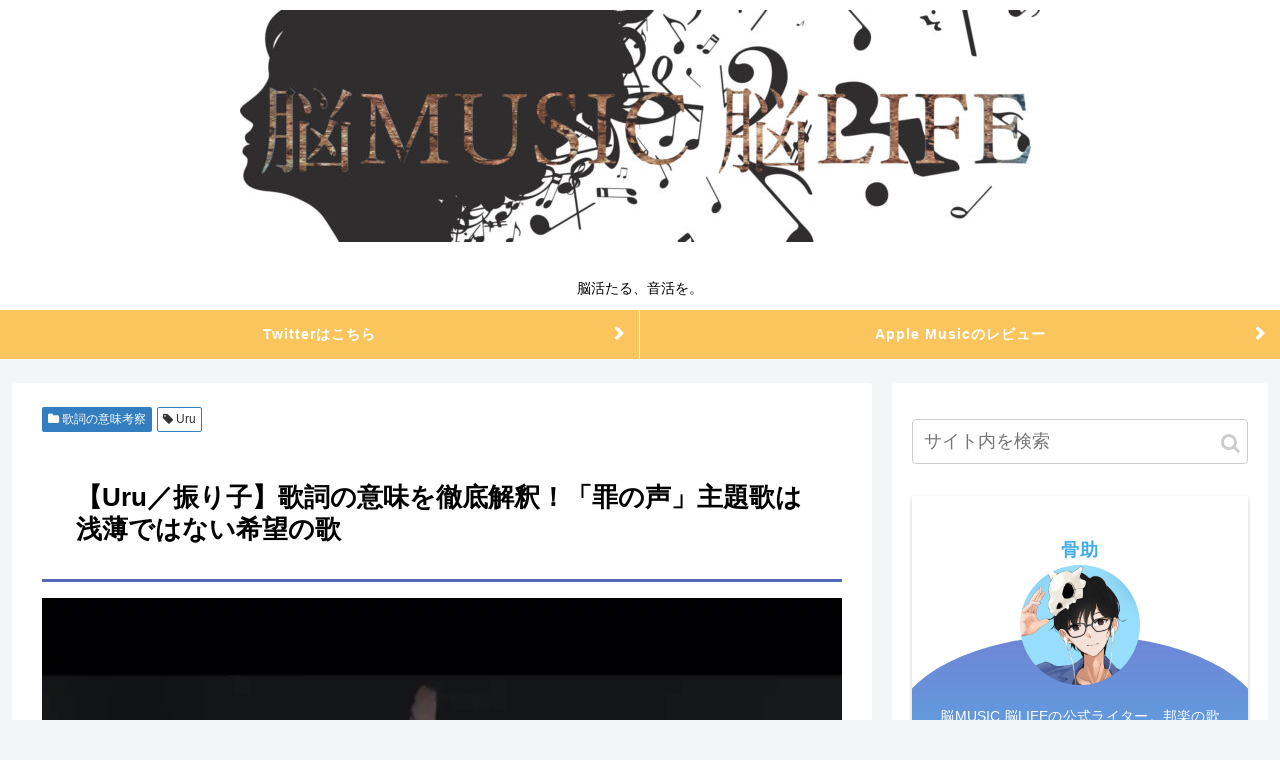

--- FILE ---
content_type: text/html; charset=utf-8
request_url: https://www.google.com/recaptcha/api2/aframe
body_size: 266
content:
<!DOCTYPE HTML><html><head><meta http-equiv="content-type" content="text/html; charset=UTF-8"></head><body><script nonce="y3VgzgMlyfrp9YggbN8ZEQ">/** Anti-fraud and anti-abuse applications only. See google.com/recaptcha */ try{var clients={'sodar':'https://pagead2.googlesyndication.com/pagead/sodar?'};window.addEventListener("message",function(a){try{if(a.source===window.parent){var b=JSON.parse(a.data);var c=clients[b['id']];if(c){var d=document.createElement('img');d.src=c+b['params']+'&rc='+(localStorage.getItem("rc::a")?sessionStorage.getItem("rc::b"):"");window.document.body.appendChild(d);sessionStorage.setItem("rc::e",parseInt(sessionStorage.getItem("rc::e")||0)+1);localStorage.setItem("rc::h",'1768977998637');}}}catch(b){}});window.parent.postMessage("_grecaptcha_ready", "*");}catch(b){}</script></body></html>